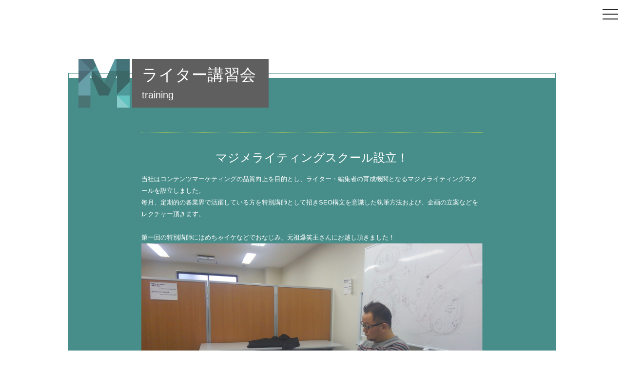

--- FILE ---
content_type: text/html
request_url: http://mazime.co.jp/training
body_size: 2632
content:
<!DOCTYPE html PUBLIC "-//W3C//DTD XHTML 1.0 Transitional//EN" "http://www.w3.org/TR/xhtml1/DTD/xhtml1-transitional.dtd">
<html lang="ja" xml:lang="ja" xmlns="http://www.w3.org/1999/xhtml" >
<head>
<meta http-equiv="Content-Type" content="text/html; charset=utf-8" />
<meta name="viewport" content="width=device-width,user-scalable=no,maximum-scale=1" />
<meta name="description" content="" />
<meta name="keywords" content="" />
<title>ライティングプロダクション―株式会社マジメ</title>
<meta http-equiv="Content-Script-Type" content="text/javascript" />
<link rel="stylesheet" href="https://mazime.co.jp/style/reset.css" type="text/css" media="all" /><script type="text/javascript">google.load("jquery", "1.7");</script>
<script src="https://mazime.co.jp/js/footerfixed.js"></script>
<script src="https://mazime.co.jp/js/jquery.js" type="text/javascript"></script>
<meta name="google-site-verification" content="huxI61-vRHwuzyql3y4NxO_bdKxte8z1OJFytGZxFCU" />
<!-- drawer.css -->
<link rel="stylesheet" href="https://mazime.co.jp/style/drawer.min.css">
<!-- jquery & iScroll -->
<script src="https://ajax.googleapis.com/ajax/libs/jquery/1.11.3/jquery.min.js"></script>
<script src="https://cdnjs.cloudflare.com/ajax/libs/iScroll/5.1.3/iscroll.min.js"></script>
<!-- drawer.js -->
<script src="https://mazime.co.jp/js/drawer.min.js"></script>
<!-- dropdown.js -->
<script src="https://mazime.co.jp/js/bootstrap.min.js"></script>

<script type="text/javascript">
$(document).ready(function(){
    $("#nav-one li").hover(
        function(){ $("ul", this).fadeIn("fast"); }, 
        function() { } 
    );
    if (document.all) {
        $("#nav-one li").hoverClass ("sfHover");
    }
});

$.fn.hoverClass = function(c) {
    return this.each(function(){
        $(this).hover( 
            function() { $(this).addClass(c);  },
            function() { $(this).removeClass(c); }
        );
    });
};    
</script>
<script src="https://mazime.co.jp/js/animsition.min.js"></script>
<link rel="stylesheet" href="https://mazime.co.jp/style/animsition.css">
<script>
$(document).ready(function() {
  $(".animsition").animsition({
    inClass     : 'animsition-in-duration',
    outClass    : 'animsition-out-duration',
    linkElement : '.animsition-link'
  });
}); 
</script>
<meta name="google-site-verification" content="CckxXZlkL6jtbaUuVdK7gK16eG03qE5R0y6HXE88_6E" />
<script>
  (function(i,s,o,g,r,a,m){i['GoogleAnalyticsObject']=r;i[r]=i[r]||function(){
  (i[r].q=i[r].q||[]).push(arguments)},i[r].l=1*new Date();a=s.createElement(o),
  m=s.getElementsByTagName(o)[0];a.async=1;a.src=g;m.parentNode.insertBefore(a,m)
  })(window,document,'script','//www.google-analytics.com/analytics.js','ga');

  ga('create', 'UA-53116669-1', 'auto');
  ga('send', 'pageview');

</script>
<link rel="stylesheet" href="https://mazime.co.jp/style/page.css" type="text/css" media="all" />
<link rel="stylesheet" href="https://mazime.co.jp/style/writing.css" type="text/css" media="all" />
</head>
<body class="animsition animsition-in-duration drawer drawer--right" data-animsition-in="fade-in-up" data-animsition-out="fade-out-up">
  <header role="banner">
    <!-- ハンバーガーボタン -->
    <button type="button" class="drawer-toggle drawer-hamburger">
      <span class="sr-only">toggle navigation</span>
      <span class="drawer-hamburger-icon"></span>
    </button>
    <!-- ナビゲーションの中身 -->
    <nav class="drawer-nav" role="navigation">
      <ul class="drawer-menu">
        <li><a class="drawer-brand" href=""><img src="https://www.mazime.co.jp/images/logo.png" alt="株式会社マジメ"  title="株式会社マジメ" width="30%"/></a></li>
		<li><a class="drawer-menu-item" href="/">ホーム</a></li>
    <!-- ドロップダウンの中身 -->
        <li class="drawer-dropdown"><a class="drawer-menu-item" href="/company" data-toggle="dropdown">会社概要 <span class="drawer-caret"></span></a>
          <ul class="drawer-dropdown-menu">
            <li><a class="drawer-dropdown-menu-item" href="/company">会社概要</a></li>
            <li><a class="drawer-dropdown-menu-item" href="/mp">経営理念</a></li>
            <li><a class="drawer-dropdown-menu-item" href="/message">代表メッセージ</a></li>
          </ul>
        </li>
        <li><a class="drawer-menu-item" href="/history">沿革</a></li>
        <li class="drawer-dropdown"><a class="drawer-menu-item" href="/works" data-toggle="dropdown">サービス内容<span class="drawer-caret"></span></a>
          <ul class="drawer-dropdown-menu">
            <li><a class="drawer-dropdown-menu-item" href="/company">サービス内容</a></li>
            <li><a class="drawer-dropdown-menu-item" href="/writing">ライティグ</a></li>
            <li><a class="drawer-dropdown-menu-item" href="/organic">Or-ganic</a></li>
           <li><a class="drawer-dropdown-menu-item" href="https://talentlist.jp">タレントリスト</a></li>
           <li><a class="drawer-dropdown-menu-item" href="https://orenodouga.jp/lp/">俺の動画</a></li>
          </ul>
        </li>
      </ul>
    </nav>
  </header>
    <!-- ドロワーメニューの利用宣言 -->
  <script>
    $(document).ready(function() {
    $('.drawer').drawer();
  });
  </script>

	<div id="con">
		<div class="wrap">
			<div id="title" class="clearfix">
				<div class="logo"><img src="https://mazime.co.jp/images/head_logo.png" /></div>
				<div class="title">
					<p class="bf">ライター講習会</p>
					<p class="sf">training</p>
				</div>
			</div>
			<div class="message">
				<h2>マジメライティングスクール設立！</h2>
				<p>
					当社はコンテンツマーケティングの品質向上を目的とし、ライター・編集者の育成機関となるマジメライティングスクールを設立しました。<br />
					毎月、定期的の各業界で活躍している方を特別講師として招きSEO構文を意識した執筆方法および、企画の立案などをレクチャー頂きます。<br /><br />
					第一回の特別講師にはめちゃイケなどでおなじみ、元祖爆笑王さんにお越し頂きました！<br />
					<img src="https://mazime.co.jp/images/training/training1.png" width="100%" /><br /><br />
					<img src="https://mazime.co.jp/images/training/training2.png" width="100%" /><br /><br />
					<img src="https://mazime.co.jp/images/training/training3.png" width="100%" /><br /><br />
					今後も1ヶ月に一度の割合で各界から特別講師を招きライター・編集者のスキルアップを図り活動を継続する予定です。<br /><br />
				</p>
			</div>
		<div class="home"><a href="https://mazime.co.jp" class="animsition-link"><p><span class="small">BACK TO</span><span class="big">　HOME</span></p></a></div>
		</div>
	</div>
	<div id="footer">Copyright&copy; 2014-2025</div>
</body>
</html>


--- FILE ---
content_type: text/css
request_url: https://mazime.co.jp/style/page.css
body_size: 1743
content:
@charset "utf-8";

body{	
	width:100%;
	margin:0;
	padding:0;
	background:url(/images/bg.png) no-repeat;
	background-position:center;
}
span.title{
		color:yellow;
	}
span.red{
	color:red;
}
#doganic .text{
	line-height: 24px;
	text-align:left;
}
@media screen and (min-width: 769px){

	div#con{
		position:relative;
		width:1000px;
		margin:160px auto 30px;
		opacity: 0.9;
		background-color:#33827E;
		//-moz-transform: rotate(-3deg);
		//-webkit-transform: rotate(-3deg);
		//-o-transform: rotate(-3deg);
		//-ms-transform: rotate(-3deg);
	}
	div#con div.wrap{
		position:relative;
		top:-10px;
		border:1px solid #33827E;
		//-moz-transform: rotate(4deg);
		//-webkit-transform: rotate(4deg);
		//-o-transform: rotate(4deg);
		//-ms-transform: rotate(4deg);	
	}
	#con div#title{
		width:600px;
		padding:40px 0;
		position:absolute;
		top:-70px;
		left:20px;
		//-moz-transform: rotate(-4deg);
		//-webkit-transform: rotate(-4deg);
		//-o-transform: rotate(-4deg);
		//-ms-transform: rotate(-4deg);
	}
	div#title .logo{
		float:left;
		margin-right:5px;
	}
	div#title .title{
		float:left;
		width:240px;
		padding:16px 20px;
		color:#ffffff;
		background-color:#4D4D4D;
	}
	div#title .title p.bf{
		font-size:33px;
		margin-bottom:15px;
	}
	div#title .title p.sf{
		font-size:20px;
	}
	div#con div.message,
	div#con div.works,
	div#con div.organic,
	div#con div table{
		width:700px;
		margin:120px auto;
		color:#ffffff;
		//-moz-transform: rotate(-4deg);
		//-webkit-transform: rotate(-4deg);
		//-o-transform: rotate(-4deg);
		//-ms-transform: rotate(-4deg);
	}
	
	
	/* company */	
	div#con div .company th{
		font-size:20px;
		font-weight:bold;
		padding:20px 10px;
	}
	div#con div .company td{
		font-size:18px;
		padding:20px 10px;
	}


	/* table */	
	div#con div table.mp th{
		font-size:20px;
		font-weight:bold;
		padding:20px 10px;	
	}
	div#con div .mp td{
		font-size:18px;
		padding:20px 10px;
	}
	
	/* message */	
	div#con div.message{}
	div#con div.message p.yama{
		float:left;
	}
	div#con div.message p.yama img{
		width:280px;
	}
	div#con div.message p.message{
		float:left;
		font-size:14px;
		width:400px;
		margin:10px 0 0 10px;
	}
	div#con div.message p.message span.name{
		font-size:16px;
		font-weight:bold;
		padding:20px 0 0 300px;
	}	
	
	/* organic */
	div#con div.organic p.organic_img img{
		width:500px;
		text-align:center;
	}	
	div#con div.organic p.organic_img2 img{
		width:600px;
		margin:0 auto;
		text-align:center;
	}
	div#con div.organic p.s_title{
		margin:40px auto 10px;
		text-align:center;
		font-size:16px;
		font-weight:bold;
		color:#FF0;
	}
	div#con div.organic p.text{
		margin-top:10px;
	}
	div#con div.organic p.end{
		margin-bottom:50px;
	}
	
	div.home{
		position:absolute;
		bottom:-30px;
		right:20px;
		width:220px;
		height:220px;
		-webkit-border-radius:50%;/* width,heightの半分 */
		-moz-border-radius:50%;
		border-radius:50%;
		background-color: #1C3E3D;
	}
	div.home p{
		position:relative;
		bottom:5px;
		right:10px;
		padding:60px;
		width:100px;
		height:100px;
		display:block;
		text-align:center;
		-webkit-border-radius:50%;/* width,heightの半分 */
		-moz-border-radius:50%;
		border-radius:50%;
		background-color: #fff;
	}
	div.home p span.big{
		font-size:40px;
	}
	div.home p:hover{
		background-color:#53BCB9;
		color:yellow;
	}
	div.history{
		margin:70px;
		border-left:1px dotted #fff;
	}
	div.history p{
		font-size:16px;
	}
	div.history p.date{
		position:relative;
		left:-7px;
		font-weight:bold;
		margin-bottom:10px;
		color: #FF0;
	}
	div.history p.text{
		margin-bottom:70px;
		padding-left:35px;	
	}
	div#title .title p.font_change{
		font-size:30px;
	}
}

/*===============================================
●tablet.css 画面の横幅が768pxまで
===============================================*/

@media screen and (max-width: 768px){
	div#con{
		position:relative;
		width:600px;
		margin:100px auto 200px;
		opacity: 0.9;
		background-color:#33827E;
		//-moz-transform: rotate(-3deg);
		//-webkit-transform: rotate(-3deg);
		//-o-transform: rotate(-3deg);
		//-ms-transform: rotate(-3deg);
	}
	body.organic div#con{
		border:1px solid #33827E;
		background-color:#fff;
		transform:none;
	}
	div#con div.wrap{
		position:relative;
		top:-10px;
		border:1px solid #33827E;
		//-moz-transform: rotate(4deg);
		//-webkit-transform: rotate(4deg);
		//-o-transform: rotate(4deg);
		//-ms-transform: rotate(4deg);	
	}
	div#con div.organic_wrap{
		opacity: 0.9;
		background-color:#33827E;
		transform:none;
	}
	div#title{
		width:400px;
		padding:40px 0;
		position:absolute;
		top:-70px;
		left:20px;
		//-moz-transform: rotate(-4deg);
		//-webkit-transform: rotate(-4deg);
		//-o-transform: rotate(-4deg);
		//-ms-transform: rotate(-4deg);
	}
	div#con div.organic_wrap div#title{
		//-moz-transform: rotate(-0deg);
		//-webkit-transform: rotate(-0deg);
		//-o-transform: rotate(-0deg);
		//-ms-transform: rotate(-0deg);
	}
	div#title .logo{
		float:left;
		margin-right:5px;
	}
	div#title .title{
		float:left;
		width:240px;
		padding:16px 20px;
		color:#ffffff;
		background-color:#4D4D4D;
	}
	div#title .title p.bf{
		font-size:33px;
		margin-bottom:15px;
	}
	div#title .title p.sf{
		font-size:20px;
	}
	div#con div.message,
	div#con div.works,
	div#con div table{
		width:400px;
		margin:100px auto;
		color:#ffffff;
		//-moz-transform: rotate(-3deg);
		//-webkit-transform: rotate(-3deg);
		//-o-transform: rotate(-3deg);
		//-ms-transform: rotate(-3deg);
	}
	div#con div table{
		width:400px;
		margin:100px auto;
		color:#ffffff;
	}
	div#con div .company th{
		font-size:20px;
		width:120px;
		font-weight:bold;
		padding:20px 10px;
	}
	div#con div .company td{
		font-size:18px;
		padding:20px 10px;
	}


	div#con div .mp th{
		font-size:20px;
		width:30px;
		font-weight:bold;
		padding:10px 5px;
	}
	div#con div .mp td{
		font-size:18px;
		padding:10px 5px;
	}
	
		
	
	div#con div.message{
	}
	div#con div.message p.yama{
		width:300px;
		margin:0 auto 20px;;
	}
	div#con div.message p.yama img{
		width:300px;
	}
	div#con div.message p.message{
		float:left;
		font-size:14px;
		width:400px;
		margin:10px 0 0 10px;
	}
	div#con div.message p.message span.name{
		font-size:16px;
		font-weight:bold;
		padding:20px 0 0 300px;
	}

	/* organic */
	div#con div.organic{
		width:400px;
		margin:100px auto;
		color:#ffffff;	
	}
	div#con div.organic p.organic_img img{
		width:400px;
		text-align:center;
	}	
	div#con div.organic p.organic_img2 img{
		width:400px;
		margin:0 auto;
		text-align:center;
	}
	div#con div.organic p.s_title{
		margin:40px auto 10px;
		text-align:center;
		font-size:16px;
		font-weight:bold;
		color:#FF0;
	}
	div#con div.organic p.text{
		margin-top:10px;
	}
	div#con div.organic p.end{
		margin-bottom:50px;
	}	
	
	
	
	div.home{
		position:absolute;
		bottom:-130px;
		right:20px;
		width:220px;
		height:220px;
		-webkit-border-radius:50%;/* width,heightの半分 */
		-moz-border-radius:50%;
		border-radius:50%;
		background-color: #1C3E3D;
	}
	div.home p{
		position:relative;
		bottom:10px;
		right:10px;
		padding:60px;
		width:100px;
		height:100px;
		display:block;
		text-align:center;
		-webkit-border-radius:50%;/* width,heightの半分 */
		-moz-border-radius:50%;
		border-radius:50%;
		background-color: #fff;
	}
	div.home p span.big{
		font-size:40px;
	}
	div.home p:hover{
		background-color:#53BCB9;
		color:yellow;
	}
		div.history{
		margin:70px;
		border-left:1px dotted #fff;
	}
	div.history p{
		font-size:16px;
	}
	div.history p.date{
		position:relative;
		left:-7px;
		font-weight:bold;
		margin-bottom:10px;
		color: #FF0;
	}
	div.history p.text{
		padding-left:35px;
		margin-bottom:70px;	
	}
}
/*===============================================
画面の横幅が640pxまで
===============================================*/

@media screen and (max-width:640px){
	div#con{
		position:relative;
		width:95%;
		margin:60px auto 20px;
		padding:20px 0;
		opacity:0.9;
		background-color:#fff;
		border:1px solid #33827E;
		transform:none;

	}
	div#con div.wrap{
		width:95%;
		margin:10px auto;
		position:relative;
		background-color:#33827E;
		transform:none;
	
	}
	div#title{
		width:80%;
		height:86px;
		position:absolute;
		top:-100px;
		left:0px;
		transform:none;

	}
	div#title .logo{
		float:left;
		margin-right:5px;
	}
	div#title .logo img{
		width:90px;
	}
	div#title .title{
		float:left;
		width:50%;
		height:86px;
		padding:0 5px;
		color:#ffffff;
		background-color:#4D4D4D;
	}
	div#title .title p.bf{
		font-size:20px;
		padding-top:10px;
		margin-bottom:5px;
	}
	div#title .title p.sf{
		font-size:14px;
	}

	div#con div.message,
	div#con div.works,
	div#con div.organic,
	div#con div.wrap table{
		width:95%;
		margin:80px auto;
		color:#ffffff;
		transform:none;
	}
	div#con div .company th{
		font-size:14px;
		width:32%;
		font-weight:bold;
		padding:10px 5px;
	}
	div#con div .company td{
		font-size:14px;
		padding:10px 5px;
	}
	

	div#con div .mp th{
		font-size:14px;
		width:7%;
		font-weight:bold;
		padding:10px 5px;
	}
	div#con div .mp td{
		font-size:14px;
		padding:10px 5px;
	}
	
	
		
	div#con div.message{
		width:80%;
	}
	div#con div.message p.yama{
		width:100%;
		text-align:center;
	}
	div#con div.message p.yama img{
		width:90%;
	}
	div#con div.message p.message{
		float:left;
		font-size:14px;
		width:100%;
		margin:10px 0 0 10px;
	}
	div#con div.message p.message span.name{
		font-size:16px;
		font-weight:bold;
		padding:20px 0 0 30px;
	}	
	
	
	/* organic */
	div#con div.organic{
		width:90%;
	}
	div#con div.organic p.organic_img img{
		width:100%;
	}	
	div#con div.organic p.organic_img2 img{
		width:100%;
	}
	div#con div.organic p.s_title{
		margin:20px auto 10px;
		text-align:center;
		font-size:16px;
		font-weight:bold;
		color:#FF0;
	}
	div#con div.organic p.text{
		margin-top:10px;
	}


	div.home{
		position:absolute;
		bottom:-60px;
		right:0px;
		width:120px;
		height:120px;
		-webkit-border-radius:50%;/* width,heightの半分 */
		-moz-border-radius:50%;
		border-radius:50%;
		background-color: #1C3E3D;
	}
	div.home p{
		position:relative;
		bottom:5px;
		right:5px;
		padding:15px;
		width:90px;
		height:90px;
		display:block;
		text-align:center;
		-webkit-border-radius:50%;/* width,heightの半分 */
		-moz-border-radius:50%;
		border-radius:50%;
		background-color: #fff;
	}
	div.home p span.big{
		font-size:30px;
	}
	div.home p:hover{
		background-color:#53BCB9;
		color:yellow;
	}
		div.history{
		margin:70px;
		border-left:1px dotted #fff;
	}
	div.history p{
		font-size:14px;
	}
	div.history p.date{
		position:relative;
		left:-7px;
		font-weight:bold;
		margin-bottom:10px;
		color: #FF0;
	}
	div.history p.text{
		padding-left:35px;
		margin-bottom:40px;	
	}
	div#title .title p.font_change{
		font-size:12px;
	}


}

#footer{
	text-align:center;
	color:#fff;
	padding:20px 0;
	background-color:#33827E;
}

a:link,
a:visited,
a:active{
	text-decoration:none;
	color:#000;
}

.clearfix:after{
	 content: "."; 
	 display: block; 
	 height: 0; 
	 font-size:0;	
	 clear: both; 
	 visibility:hidden;
}
#title p{
	padding:0;
}

--- FILE ---
content_type: text/css
request_url: https://mazime.co.jp/style/writing.css
body_size: 1716
content:
@charset "utf-8";
.left{
	display:inline;
	float:left;
}
.text_img2{
	padding-right:20px;
}
h2{
	text-align:center;
	font-size:24px;
	margin:40px auto 20px;
	padding-top:40px;
	border-top:1px dotted yellow;
}
.flow_t{
	text-align:center;
}
	.message{
	    line-height:  24px;
	}
	h3{
		color:yellow;
		font-size:16px;
		text-align:center;
		width:100%;
	}
	h4{
		font-size:15px;
		font-weight:bold;
		padding:20px 0;
	}
	.text_img{
		width:100%;
		text-align:center;
		padding:10px 0;
	}
	.text_img img{
		width:100%;
		text-align:center;
		padding:10px 0;
	}
	div.ex_text div.banner{
		display:inline;
		float:left;
		background-color:#fff;
		text-align:center;
		margin:15px;
	}
	div.ex_text div.banner p img{
		width:300px;
	}	
	div.ex_text div.banner p.text{
		padding:10px 0;
	}
	div#con div.message table.writing_table{
		margin:40px auto;
		border-left:1px solid #fff;
		border-top:1px solid #fff;
	}
	div#con div.message table.writing_table th,
	div#con div.message table.writing_table td{
		border-right:1px solid #fff;
		border-bottom:1px solid #fff;
		padding:10px 5px;
	}

	div.other_text{
		padding-bottom:60px;
	}
	div.other_text div.banner{
		display:inline;
		float:left;
		width:30%;
		background-color:#fff;
		text-align:center;
		margin:10px 1.5%;
	}
	div.other_text div.banner p img{
		width:100%;
	}	
	div.other_text div.banner p.text{
		padding:10px 0;
	}

@media screen and (min-width: 769px){	}

/*===============================================
●tablet.css 画面の横幅が768pxまで
===============================================*/

@media screen and (max-width: 768px){
	div#con{
		position:relative;
		width:600px;
		margin:100px auto 200px;
		opacity: 0.9;
		background-color:#33827E;
		//-moz-transform: rotate(-3deg);
		//-webkit-transform: rotate(-3deg);
		//-o-transform: rotate(-3deg);
		//-ms-transform: rotate(-3deg);
	}
	body.organic div#con{
		border:1px solid #33827E;
		background-color:#fff;
		transform:none;
	}
	div#con div.wrap{
		position:relative;
		top:-10px;
		border:1px solid #33827E;
		//-moz-transform: rotate(4deg);
		//-webkit-transform: rotate(4deg);
		//-o-transform: rotate(4deg);
		//-ms-transform: rotate(4deg);	
	}
	div#con div.organic_wrap{
		opacity: 0.9;
		background-color:#33827E;
		transform:none;
	}
	div#title{
		width:400px;
		padding:40px 0;
		position:absolute;
		top:-70px;
		left:20px;
		//-moz-transform: rotate(-4deg);
		//-webkit-transform: rotate(-4deg);
		//-o-transform: rotate(-4deg);
		//-ms-transform: rotate(-4deg);
	}
	div#con div.organic_wrap div#title{
		//-moz-transform: rotate(-0deg);
		//-webkit-transform: rotate(-0deg);
		//-o-transform: rotate(-0deg);
		//-ms-transform: rotate(-0deg);
	}
	div#title .logo{
		float:left;
		margin-right:5px;
	}
	div#title .title{
		float:left;
		width:240px;
		padding:16px 20px;
		color:#ffffff;
		background-color:#4D4D4D;
	}
	div#title .title p.bf{
		font-size:33px;
		margin-bottom:15px;
	}
	div#title .title p.sf{
		font-size:20px;
	}
	div#con div.message,
	div#con div.works,
	div#con div table{
		width:400px;
		margin:100px auto;
		color:#ffffff;
		//-moz-transform: rotate(-3deg);
		//-webkit-transform: rotate(-3deg);
		//-o-transform: rotate(-3deg);
		//-ms-transform: rotate(-3deg);
	}
	div#con div table{
		width:400px;
		margin:100px auto;
		color:#ffffff;
	}
	div#con div .company th{
		font-size:20px;
		width:120px;
		font-weight:bold;
		padding:20px 10px;
	}
	div#con div .company td{
		font-size:18px;
		padding:20px 10px;
	}


	div#con div .mp th{
		font-size:20px;
		width:30px;
		font-weight:bold;
		padding:10px 5px;
	}
	div#con div .mp td{
		font-size:18px;
		padding:10px 5px;
	}
	
		
	
	div#con div.message{
	}
	div#con div.message p.yama{
		width:300px;
		margin:0 auto 20px;;
	}
	div#con div.message p.yama img{
		width:300px;
	}
	div#con div.message p.message{
		float:left;
		font-size:14px;
		width:400px;
		margin:10px 0 0 10px;
	}
	div#con div.message p.message span.name{
		font-size:16px;
		font-weight:bold;
		padding:20px 0 0 300px;
	}

	/* organic */
	div#con div.organic{
		width:400px;
		margin:100px auto;
		color:#ffffff;	
	}
	div#con div.organic p.organic_img img{
		width:400px;
		text-align:center;
	}	
	div#con div.organic p.organic_img2 img{
		width:400px;
		margin:0 auto;
		text-align:center;
	}
	div#con div.organic p.s_title{
		margin:40px auto 10px;
		text-align:center;
		font-size:16px;
		font-weight:bold;
		color:#FF0;
	}
	div#con div.organic p.text{
		margin-top:10px;
	}
	div#con div.organic p.end{
		margin-bottom:50px;
	}	
	
	
	
	div.home{
		position:absolute;
		bottom:-130px;
		right:20px;
		width:220px;
		height:220px;
		-webkit-border-radius:50%;/* width,heightの半分 */
		-moz-border-radius:50%;
		border-radius:50%;
		background-color: #1C3E3D;
	}
	div.home p{
		position:relative;
		bottom:10px;
		right:10px;
		padding:60px;
		width:100px;
		height:100px;
		display:block;
		text-align:center;
		-webkit-border-radius:50%;/* width,heightの半分 */
		-moz-border-radius:50%;
		border-radius:50%;
		background-color: #fff;
	}
	div.home p span.big{
		font-size:40px;
	}
	div.home p:hover{
		background-color:#53BCB9;
		color:yellow;
	}
		div.history{
		margin:70px;
		border-left:1px dotted #fff;
	}
	div.history p{
		font-size:16px;
	}
	div.history p.date{
		position:relative;
		left:-7px;
		font-weight:bold;
		margin-bottom:10px;
		color: #FF0;
	}
	div.history p.text{
		padding-left:35px;
		margin-bottom:70px;	
	}
}
/*===============================================
画面の横幅が640pxまで
===============================================*/

@media screen and (max-width:640px){
	div#con{
		position:relative;
		width:95%;
		margin:60px auto 20px;
		padding:20px 0;
		opacity:0.9;
		background-color:#fff;
		border:1px solid #33827E;
		transform:none;

	}
	div#con div.wrap{
		width:95%;
		margin:10px auto;
		position:relative;
		background-color:#33827E;
		transform:none;
	
	}
	div#title{
		width:80%;
		height:86px;
		position:absolute;
		top:-100px;
		left:0px;
		transform:none;

	}
	div#title .logo{
		float:left;
		margin-right:5px;
	}
	div#title .logo img{
		width:90px;
	}
	div#title .title{
		float:left;
		width:50%;
		height:86px;
		padding:0 5px;
		color:#ffffff;
		background-color:#4D4D4D;
	}
	div#title .title p.bf{
		font-size:20px;
		padding-top:10px;
		margin-bottom:5px;
	}
	div#title .title p.sf{
		font-size:14px;
	}

	div#con div.message,
	div#con div.works,
	div#con div.organic,
	div#con div.wrap table{
		width:95%;
		margin:80px auto;
		color:#ffffff;
		transform:none;
	}
	div#con div .company th{
		font-size:14px;
		width:32%;
		font-weight:bold;
		padding:10px 5px;
	}
	div#con div .company td{
		font-size:14px;
		padding:10px 5px;
	}
	

	div#con div .mp th{
		font-size:14px;
		width:7%;
		font-weight:bold;
		padding:10px 5px;
	}
	div#con div .mp td{
		font-size:14px;
		padding:10px 5px;
	}
	
	
		
	div#con div.message{
		width:80%;
	}
	div#con div.message p.yama{
		width:100%;
		text-align:center;
	}
	div#con div.message p.yama img{
		width:90%;
	}
	div#con div.message p.message{
		float:left;
		font-size:14px;
		width:100%;
		margin:10px 0 0 10px;
	}
	div#con div.message p.message span.name{
		font-size:16px;
		font-weight:bold;
		padding:20px 0 0 30px;
	}	
	
	
	/* organic */
	div#con div.organic{
		width:90%;
	}
	div#con div.organic p.organic_img img{
		width:100%;
	}	
	div#con div.organic p.organic_img2 img{
		width:100%;
	}
	div#con div.organic p.s_title{
		margin:20px auto 10px;
		text-align:center;
		font-size:16px;
		font-weight:bold;
		color:#FF0;
	}
	div#con div.organic p.text{
		margin-top:10px;
	}


	div.home{
		position:absolute;
		bottom:-60px;
		right:0px;
		width:120px;
		height:120px;
		-webkit-border-radius:50%;/* width,heightの半分 */
		-moz-border-radius:50%;
		border-radius:50%;
		background-color: #1C3E3D;
	}
	div.home p{
		position:relative;
		bottom:5px;
		right:5px;
		padding:15px;
		width:90px;
		height:90px;
		display:block;
		text-align:center;
		-webkit-border-radius:50%;/* width,heightの半分 */
		-moz-border-radius:50%;
		border-radius:50%;
		background-color: #fff;
	}
	div.home p span.big{
		font-size:30px;
	}
	div.home p:hover{
		background-color:#53BCB9;
		color:yellow;
	}
		div.history{
		margin:70px;
		border-left:1px dotted #fff;
	}
	div.history p{
		font-size:14px;
	}
	div.history p.date{
		position:relative;
		left:-7px;
		font-weight:bold;
		margin-bottom:10px;
		color: #FF0;
	}
	div.history p.text{
		padding-left:35px;
		margin-bottom:40px;	
	}

}

#footer{
	text-align:center;
	color:#fff;
	padding:20px 0;
	background-color:#33827E;
}

a:link,
a:visited,
a:active{
	text-decoration:none;
	color:#000;
}

.clearfix:after{
	 content: "."; 
	 display: block; 
	 height: 0; 
	 font-size:0;	
	 clear: both; 
	 visibility:hidden;
}

--- FILE ---
content_type: text/plain
request_url: https://www.google-analytics.com/j/collect?v=1&_v=j102&a=1744342311&t=pageview&_s=1&dl=http%3A%2F%2Fmazime.co.jp%2Ftraining&ul=en-us%40posix&dt=%E3%83%A9%E3%82%A4%E3%83%86%E3%82%A3%E3%83%B3%E3%82%B0%E3%83%97%E3%83%AD%E3%83%80%E3%82%AF%E3%82%B7%E3%83%A7%E3%83%B3%E2%80%95%E6%A0%AA%E5%BC%8F%E4%BC%9A%E7%A4%BE%E3%83%9E%E3%82%B8%E3%83%A1&sr=1280x720&vp=1280x720&_u=IEBAAEABAAAAACAAI~&jid=1494008449&gjid=645487921&cid=97689993.1769889843&tid=UA-53116669-1&_gid=1982491140.1769889843&_r=1&_slc=1&z=865359279
body_size: -284
content:
2,cG-2FFCJKLEF9

--- FILE ---
content_type: application/javascript
request_url: https://mazime.co.jp/js/animsition.min.js
body_size: 898
content:
(function($){var namespace="animsition";var methods={init:function(options){options=$.extend({inClass:"animsition-in-duration",outClass:"animsition-out-duration",linkElement:".animsition-link"},options);var support=methods.supportCheck.call(this);if(support===false){console.log("Animsition does not support this browser.");$(this).removeClass(namespace);return methods.destroy.call(this);}return this.each(function(){var _this=this;var $this=$(this);var data=$this.data(namespace);if(!data){options=$.extend({},options);$this.data(namespace,{options:options});$(window).on("load."+namespace,function(){methods.pageIn.call(_this);});$(window).on("unload."+namespace,function(){});$(options.linkElement).on("click."+namespace,function(event){event.preventDefault();var $self=$(this);methods.pageOut.call(_this,$self);});}});},supportCheck:function(){var $this=$(this);var vendorPrefix=["animation-duration","-webkit-animation-duration","-o-animation-duration"];var i;var len;var support=false;for(i=0,len=vendorPrefix.length;i<len;++i){if(typeof $this.css(vendorPrefix[i])==="string"){support=true;break;}}return support;},pageIn:function(){var $this=$(this);var options=$this.data(namespace).options;var inClass=$this.data("animsition-in");var inDelay=$("."+options.inClass).css("animation-duration").replace(/s/g,"")*1e3;var inOutClass=function(){$this.addClass(inClass);};inOutClass();setTimeout(function(){$this.removeClass(inClass+" "+options.inClass).addClass(options.outClass).css({opacity:1});},inDelay);},pageOut:function($self){var $this=$(this);var options=$this.data(namespace).options;var url=$self.attr("href");var selfOutClass=$self.data("animsition-out");var bodyOutClass=$this.data("animsition-out");var outDelay=$("."+options.outClass).css("animation-duration").replace(/s/g,"")*1e3;var stream=function(){location.href=url;};var outClass;var addOutClass=function(){if(selfOutClass){outClass=selfOutClass;}else{outClass=bodyOutClass;}$this.addClass(outClass);};addOutClass();setTimeout(function(){stream();},outDelay);},destroy:function(){return this.each(function(){var $this=$(this);$(window).unbind("."+namespace);$this.removeData(namespace);});}};$.fn.animsition=function(method){if(methods[method]){return methods[method].apply(this,Array.prototype.slice.call(arguments,1));}else if(typeof method==="object"||!method){return methods.init.apply(this,arguments);}else{$.error("Method "+method+" does not exist on jQuery."+namespace);}};})(jQuery);